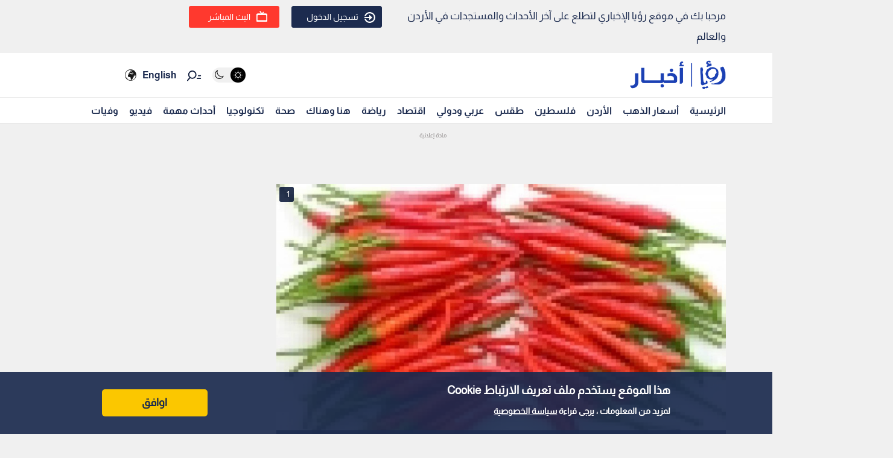

--- FILE ---
content_type: text/html; charset=utf-8
request_url: https://www.google.com/recaptcha/api2/aframe
body_size: 153
content:
<!DOCTYPE HTML><html><head><meta http-equiv="content-type" content="text/html; charset=UTF-8"></head><body><script nonce="1AxxyKSA62Rzq8cGTR59mA">/** Anti-fraud and anti-abuse applications only. See google.com/recaptcha */ try{var clients={'sodar':'https://pagead2.googlesyndication.com/pagead/sodar?'};window.addEventListener("message",function(a){try{if(a.source===window.parent){var b=JSON.parse(a.data);var c=clients[b['id']];if(c){var d=document.createElement('img');d.src=c+b['params']+'&rc='+(localStorage.getItem("rc::a")?sessionStorage.getItem("rc::b"):"");window.document.body.appendChild(d);sessionStorage.setItem("rc::e",parseInt(sessionStorage.getItem("rc::e")||0)+1);localStorage.setItem("rc::h",'1769202774141');}}}catch(b){}});window.parent.postMessage("_grecaptcha_ready", "*");}catch(b){}</script></body></html>

--- FILE ---
content_type: application/javascript; charset=utf-8
request_url: https://fundingchoicesmessages.google.com/f/AGSKWxXvJ7-SQayxaoH-jit5QjBH_tnd8eGe4eVBWcaVgr5A-sKMOIPwA3s7NN9otL1IoR2LBCVIoPBlBE9BzicLAbTDF3PUVYHm0YlwV2JQIXeTUCTvh6BTBb1wA4FLBWV0lxrHocM2?fccs=W251bGwsbnVsbCxudWxsLG51bGwsbnVsbCxudWxsLFsxNzY5MjAyNzcyLDYyODAwMDAwMF0sbnVsbCxudWxsLG51bGwsW251bGwsWzddXSwiaHR0cHM6Ly9yb3lhbmV3cy50di9uZXdzLzM1NDU5LyVEOSU4NyVEOSU4NC0lRDglQTclRDklODQlRDglQjclRDglQjklRDglQTclRDklODUtJUQ4JUE3JUQ5JTg0JUQ4JUFEJUQ4JUE3JUQ4JUIxLSVEOCVCNSVEOCVBRCVEOSU4QSVEOCU5RiIsbnVsbCxbWzgsIms2MVBCam1rNk8wIl0sWzksImVuLVVTIl0sWzE5LCIyIl0sWzE3LCJbMF0iXSxbMjQsIiJdLFsyOSwiZmFsc2UiXV1d
body_size: -234
content:
if (typeof __googlefc.fcKernelManager.run === 'function') {"use strict";this.default_ContributorServingResponseClientJs=this.default_ContributorServingResponseClientJs||{};(function(_){var window=this;
try{
var QH=function(a){this.A=_.t(a)};_.u(QH,_.J);var RH=_.ed(QH);var SH=function(a,b,c){this.B=a;this.params=b;this.j=c;this.l=_.F(this.params,4);this.o=new _.dh(this.B.document,_.O(this.params,3),new _.Qg(_.Qk(this.j)))};SH.prototype.run=function(){if(_.P(this.params,10)){var a=this.o;var b=_.eh(a);b=_.Od(b,4);_.ih(a,b)}a=_.Rk(this.j)?_.be(_.Rk(this.j)):new _.de;_.ee(a,9);_.F(a,4)!==1&&_.G(a,4,this.l===2||this.l===3?1:2);_.Fg(this.params,5)&&(b=_.O(this.params,5),_.hg(a,6,b));return a};var TH=function(){};TH.prototype.run=function(a,b){var c,d;return _.v(function(e){c=RH(b);d=(new SH(a,c,_.A(c,_.Pk,2))).run();return e.return({ia:_.L(d)})})};_.Tk(8,new TH);
}catch(e){_._DumpException(e)}
}).call(this,this.default_ContributorServingResponseClientJs);
// Google Inc.

//# sourceURL=/_/mss/boq-content-ads-contributor/_/js/k=boq-content-ads-contributor.ContributorServingResponseClientJs.en_US.k61PBjmk6O0.es5.O/d=1/exm=kernel_loader,loader_js_executable/ed=1/rs=AJlcJMztj-kAdg6DB63MlSG3pP52LjSptg/m=web_iab_tcf_v2_signal_executable
__googlefc.fcKernelManager.run('\x5b\x5b\x5b8,\x22\x5bnull,\x5b\x5bnull,null,null,\\\x22https:\/\/fundingchoicesmessages.google.com\/f\/AGSKWxWYVQCB69kU886EqWY_vx8GKLZlNeY5zlrmfKGpUFtKiZLFxupavvS6PMDBCsClxXeMtne1CqgXuZ1xBSiz7Rjq4H1W0Sw2_3ucsOPyZULiwrtBQe1v_qy8_wRVjAhCxNFdBp75\\\x22\x5d,null,null,\x5bnull,null,null,\\\x22https:\/\/fundingchoicesmessages.google.com\/el\/AGSKWxURcu7qz74pVGn_oIQ3vpD7pFFktvovWGVcRrx30Y4nn9sYuzpgtjts513vcu1dcrIt1GrDLLgGJZ247WKbyAkOYX9n-GJ2Leg6PR1sCrFuuRcultED1lvVdBF6MTplJWeHhPSZ\\\x22\x5d,null,\x5bnull,\x5b7\x5d\x5d\x5d,\\\x22royanews.tv\\\x22,1,\\\x22en\\\x22,null,null,null,null,1\x5d\x22\x5d\x5d,\x5bnull,null,null,\x22https:\/\/fundingchoicesmessages.google.com\/f\/AGSKWxXLR72iZxdaf72Z_jwMKhJn3-efJrSHHtnbSp7Atb0eVFXmdk4jFKouysPXB2kCj29eHTpjITj1dvh6jMReufiWKbxdjnhGXXj4ep129Ew4MxwwUv8qE0kmYr4m_HphfTjZmG_W\x22\x5d\x5d');}